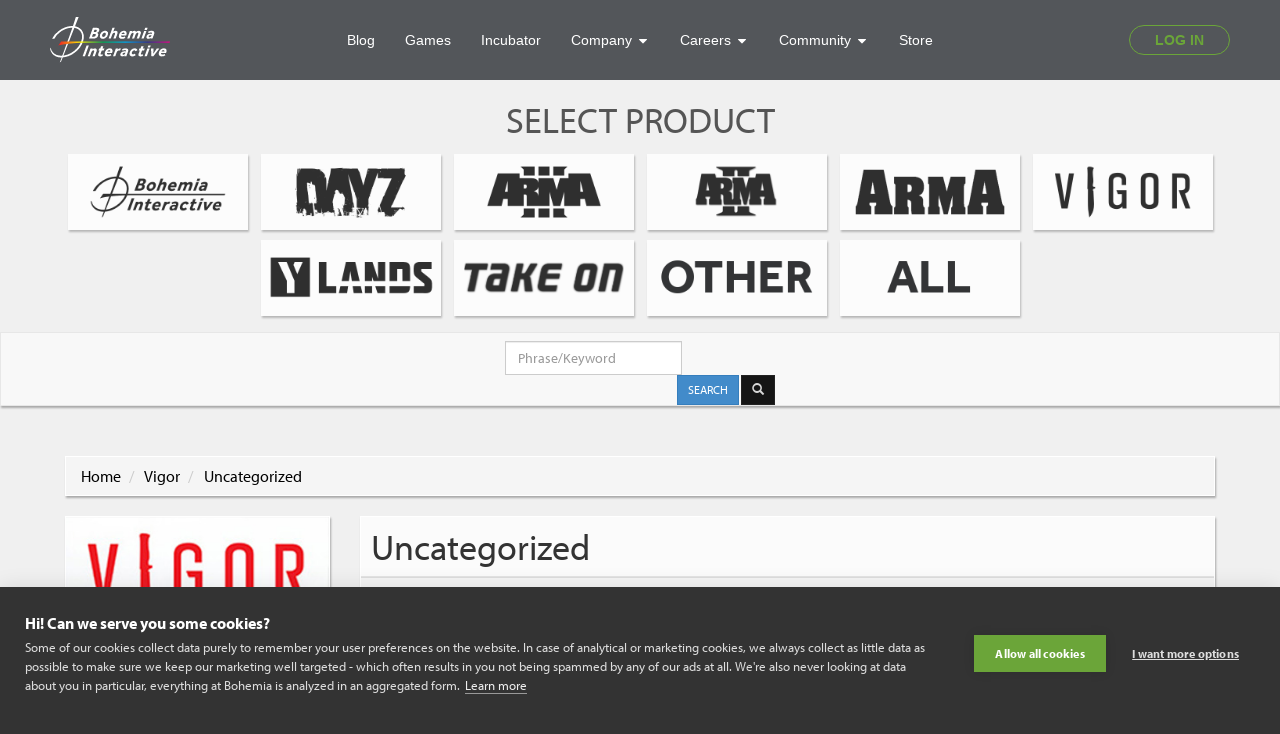

--- FILE ---
content_type: text/html; charset=UTF-8
request_url: https://support.bohemia.net/vigor/uncategorized
body_size: 8024
content:
<!doctype html>
<html lang="en" id="ng-app" ng-app="app">
<head>
    <meta charset="UTF-8">
    <meta http-equiv="X-UA-Compatible" content="IE=edge,chrome=1">
    <meta name="viewport" content="width=device-width">
    <meta name="description" content="Bohemia Interactive Support.">
    <meta property="og:site_name" content="Bohemia Interactive">
    <meta property="og:description" content="Bohemia Interactive Support.">
    <meta property="og:title" content="Vigor | Support |  Bohemia Interactive">
    <meta property="og:image" content="https://support.bohemia.net/assets/img/misc/facebook_thumb.jpg">
        <meta property="og:url" content="https://support.bohemia.net/vigor/uncategorized">
    <base href="https://support.bohemia.net/">
    <link rel="shortcut icon" href="https://support.bohemia.net/favicon.ico" type="image/x-icon">
    <link rel="icon" href="https://support.bohemia.net/favicon.ico" sizes="64x64">
    <script type="text/javascript" src="//use.typekit.net/edi0jom.js"></script>
    <script type="text/javascript">try {
            Typekit.load();
        } catch (e) {
        }

        var baseUrl = 'https://support.bohemia.net', twitterAccount = 'bohemiaInteract';
    </script>
    <!-- CSS -->
    <link media="all" type="text/css" rel="stylesheet" href="https://support.bohemia.net/assets/css/style.css?100">


    <link href="//cdnjs.cloudflare.com/ajax/libs/ekko-lightbox/3.3.0/ekko-lightbox.min.css" rel="stylesheet">
    <link media="all" type="text/css" rel="stylesheet" href="//data.bistudio.com/assets/css/bohemia.css">
    <!-- JAVASCRIPT -->
    <script src='//www.google.com/recaptcha/api.js'></script>

    <script src="//ajax.googleapis.com/ajax/libs/jquery/2.1.4/jquery.min.js"></script>

    <script src="//cdnjs.cloudflare.com/ajax/libs/jquery-easing/1.3/jquery.easing.min.js"></script>
    <script src="//maxcdn.bootstrapcdn.com/bootstrap/3.3.5/js/bootstrap.min.js"></script>

    <script src="//cdnjs.cloudflare.com/ajax/libs/ekko-lightbox/3.3.0/ekko-lightbox.min.js"></script>

    <script src="//ajax.googleapis.com/ajax/libs/angularjs/1.6.0/angular.min.js"></script>
    <script src="//ajax.googleapis.com/ajax/libs/angularjs/1.6.0/angular-route.min.js"></script>
    <script src="//ajax.googleapis.com/ajax/libs/angularjs/1.6.0/angular-resource.min.js"></script>
    <script src="//ajax.googleapis.com/ajax/libs/angularjs/1.6.0/angular-animate.min.js"></script>
    <script src="//ajax.googleapis.com/ajax/libs/angularjs/1.6.0/angular-touch.min.js"></script>
    <script src="//ajax.googleapis.com/ajax/libs/angularjs/1.6.0/angular-sanitize.min.js"></script>

    <script src="//cdnjs.cloudflare.com/ajax/libs/angular-ui-utils/0.1.1/angular-ui-utils.min.js"></script>
    <script src="//cdnjs.cloudflare.com/ajax/libs/angular-ui-bootstrap/0.13.0/ui-bootstrap.min.js"></script>
    <script src="//cdnjs.cloudflare.com/ajax/libs/angular-ui-bootstrap/0.13.0/ui-bootstrap-tpls.min.js"></script>

    <script src="https://support.bohemia.net/components/angular-no-captcha/src/angular-no-captcha.js"></script>


    <script src="https://support.bohemia.net/components/sly/dist/sly.min.js"></script>

    <script src="https://support.bohemia.net/components/Flowtype.js/flowtype.js"></script>

    <script src="https://support.bohemia.net/components/matchHeight/jquery.matchHeight-min.js"></script>

    <script src="https://support.bohemia.net/components/imagesloaded/imagesloaded.pkgd.min.js"></script>


    <script src="https://support.bohemia.net/assets/js/angular/app.js?v=2j3djn2j3e"></script>


    <script>
        app.constant("baseUrl", baseUrl);
    </script>

    <script src="https://support.bohemia.net/assets/js/angular/controllers.js?v=2j3djn2j3e"></script>

    <script src="https://support.bohemia.net/assets/js/angular/directives.js?v=2j3djn2j3e"></script>

    <script src="https://support.bohemia.net/assets/js/angular/services.js?v=2j3djn2j3e"></script>

    <script src="https://support.bohemia.net/assets/js/angular/factories.js?v=2j3djn2j3e"></script>

    <script src="https://support.bohemia.net/assets/js/angular/filters.js?v=2j3djn2j3e"></script>



    <script src="https://support.bohemia.net/assets/js/functions.js"></script>


    <!-- Google Tag Manager -->
    <script>(function(w, d, s, l, i) {
            w[l] = w[l] || [];
            w[l].push(
                {'gtm.start': new Date().getTime(), event: 'gtm.js'}
            );
            var f                          = d.getElementsByTagName(s)[0],
                j = d.createElement(s), dl = l != 'dataLayer' ? '&l=' + l : '';
            j.async                        = true;
            j.src                          =
                'https://www.googletagmanager.com/gtm.js?id=' + i + dl;
            f.parentNode.insertBefore(j, f);
        })(window, document, 'script', 'dataLayer', 'GTM-WWD924');</script>
    <!-- End Google Tag Manager -->

    <!--[if gte IE 9]>
    <style>.gradient {
        filter: none;
    }</style><![endif]-->
    <!--[if lt IE 9]>
    <script src="//cdnjs.cloudflare.com/ajax/libs/angular-ui/0.4.0/angular-ui-ieshiv.min.js"></script><![endif]-->
    <!--[if lte IE 8]><script src="https://support.bohemia.net/assets/js/angular/json.js"></script>
<![endif]-->
    <title>Vigor | Support | Bohemia Interactive</title>
</head>
<body class="tk-myriad-pro " ng-controller="pageCtrl">
<!-- Google Tag Manager (noscript) -->
<noscript>
    <iframe src="https://www.googletagmanager.com/ns.html?id=GTM-WWD924"
            height="0" width="0" style="display:none;visibility:hidden"></iframe>
</noscript>
<!-- End Google Tag Manager (noscript) -->
<main-header id="bohemia-header"
             v-bind:user-data=' "false" '></main-header>
<script async src="https://static.bistudio.com/bohemia/header/js/all.min.js"></script>

<div id="main-content-wrapper" style="position: relative;z-index: 0">
    <style>
  .products-selection-box {
    overflow: hidden;
    max-width: 1200px;
    text-align: center;
    margin-left: auto;
    margin-right: auto;
    margin-bottom: 10px;
}
  .products-selection {
    display: inline-block;
    padding: 5px;
}

  .products-image {
    width: 15vw;
    max-width: 180px;
    min-width: 90px;
    opacity: 80%;
    height: auto;
    background: white;
}

  .products-image:hover{
    height: auto;
    background: #F0F0F0;
    filter: invert(100%);
    transition: filter .5s
}

  .navigation-override{
    font-size: 80%;
    display: inline-block;
    max-width: 100%;
    transition: display 1s;
}
  
  .col-xs-12-override {
    position: relative;
    min-height: 1px;
    padding-left: 15px;
    padding-right: 15px;
    float:none;
    width: 100%;
    text-align: center;
}
</style>


<div class="box-shadow">
    <header id="header" class="clearfix">
        <h1 style="text-align:center;">SELECT PRODUCT</h1>
        <div class="products-selection-box">
            <a class="products-selection" href="?project=Bohemia Interactive&display=y">
                <img src="https://support.bohemia.net/assets/img/products/logos/BI.png" class="products-image box-shadow">                
            </a>
            <!--
            <a class="products-selection" href="?project=Arma Reforger&display=y">
                <img src="https://support.bohemia.net/assets/img/products/logos/ArmaReforger.png" class="products-image box-shadow">                
            </a>
            -->
            <a class="products-selection"href="?project=DayZ&display=y">
                <img src="https://support.bohemia.net/assets/img/products/logos/DayZ.png" class="products-image box-shadow">                
            </a>
            <a class="products-selection"href="?project=Arma3&display=y">
                <img src="https://support.bohemia.net/assets/img/products/logos/Arma3.png" class="products-image box-shadow">
            </a>
            <a class="products-selection" href="?project=Arma2&display=y">
                <img src="https://support.bohemia.net/assets/img/products/logos/Arma2.png" class="products-image box-shadow">
            </a>
            <a class="products-selection" href="?project=Arma&display=y">
                <img src="https://support.bohemia.net/assets/img/products/logos/Arma.png" class="products-image box-shadow">
            </a>
            <a class="products-selection" href="?project=Vigor&display=y">
                <img src="https://support.bohemia.net/assets/img/products/logos/Vigor.png" class="products-image box-shadow">                
            </a>
            <a class="products-selection" href="?project=Ylands&display=y">
                <img src="https://support.bohemia.net/assets/img/products/logos/Ylands.png" class="products-image box-shadow">                
            </a>
            <a class="products-selection" href="?project=Take On&display=y">
                <img src="https://support.bohemia.net/assets/img/products/logos/TakeOn.png" class="products-image box-shadow">                
            </a>
            <a class="products-selection" href="?project=Other&display=y">
                <img src="https://support.bohemia.net/assets/img/products/logos/Other.png" class="products-image box-shadow">                
            </a>
            <a class="products-selection"  href="?display=y">
                <img src="https://support.bohemia.net/assets/img/products/logos/All.png" class="products-image box-shadow">
            </a>

        </div>
        <div class="col-xs-12-override">
            <nav id="products-navigation" class="navigation-override">
                <div class="frame">
                    <ul class="list-unstyled list-inline slidee clearfix" role="menu">

                        
                            <li class=" pull-left">
                                <a href="https://support.bohemia.net/store-bistudio" title="Store.bistudio.com - FAQ" class=" thumbnail btn-block box-shadow">
                                    <img src="https://support.bohemia.net/assets/img/products/covers/store.jpg" alt="Store.bistudio.com" class="img-responsive">

                                    <span class="caption text-center">
                                        Store.bistudio.com
                                    </span>
                                </a>
                            </li>

                        
                            <li class=" pull-left">
                                <a href="https://support.bohemia.net/dayz" title="DayZ - FAQ" class=" thumbnail btn-block box-shadow">
                                    <img src="https://support.bohemia.net/assets/img/products/covers/dayz.jpg" alt="DayZ" class="img-responsive">

                                    <span class="caption text-center">
                                        DayZ
                                    </span>
                                </a>
                            </li>

                        
                            <li class=" pull-left">
                                <a href="https://support.bohemia.net/arma-3" title="Arma 3 - FAQ" class=" thumbnail btn-block box-shadow">
                                    <img src="https://support.bohemia.net/assets/img/products/covers/arma3.jpg" alt="Arma 3" class="img-responsive">

                                    <span class="caption text-center">
                                        Arma 3
                                    </span>
                                </a>
                            </li>

                        
                            <li class="active pull-left">
                                <a href="https://support.bohemia.net/vigor" title="Vigor - FAQ" class=" thumbnail btn-block box-shadow">
                                    <img src="https://support.bohemia.net/assets/img/products/covers/vigor.jpg" alt="Vigor" class="img-responsive">

                                    <span class="caption text-center">
                                        Vigor
                                    </span>
                                </a>
                            </li>

                        
                            <li class=" pull-left">
                                <a href="https://support.bohemia.net/arma-2-operation-arrowhead" title="Arma 2: Operation Arrowhead - FAQ" class=" thumbnail btn-block box-shadow">
                                    <img src="https://support.bohemia.net/assets/img/products/covers/arma2_oa.jpg" alt="Arma 2: Operation Arrowhead" class="img-responsive">

                                    <span class="caption text-center">
                                        Arma 2: Operation Arrowhead
                                    </span>
                                </a>
                            </li>

                        
                            <li class=" pull-left">
                                <a href="https://support.bohemia.net/arma-2" title="Arma 2 - FAQ" class=" thumbnail btn-block box-shadow">
                                    <img src="https://support.bohemia.net/assets/img/products/covers/arma2.jpg" alt="Arma 2" class="img-responsive">

                                    <span class="caption text-center">
                                        Arma 2
                                    </span>
                                </a>
                            </li>

                        
                            <li class=" pull-left">
                                <a href="https://support.bohemia.net/arma-2-combined-operations" title="Arma 2: Combined Operations - FAQ" class=" thumbnail btn-block box-shadow">
                                    <img src="https://support.bohemia.net/assets/img/products/covers/arma2_co.jpg" alt="Arma 2: Combined Operations" class="img-responsive">

                                    <span class="caption text-center">
                                        Arma 2: Combined Operations
                                    </span>
                                </a>
                            </li>

                        
                            <li class=" pull-left">
                                <a href="https://support.bohemia.net/arma-2-british-armed-forces" title="Arma 2: British Armed Forces - FAQ" class=" thumbnail btn-block box-shadow">
                                    <img src="https://support.bohemia.net/assets/img/products/covers/arma2_baf.jpg" alt="Arma 2: British Armed Forces" class="img-responsive">

                                    <span class="caption text-center">
                                        Arma 2: British Armed Forces
                                    </span>
                                </a>
                            </li>

                        
                            <li class=" pull-left">
                                <a href="https://support.bohemia.net/arma-2-private-military-company" title="Arma 2: Private Military Company - FAQ" class=" thumbnail btn-block box-shadow">
                                    <img src="https://support.bohemia.net/assets/img/products/covers/arma2_pmc.jpg" alt="Arma 2: Private Military Company" class="img-responsive">

                                    <span class="caption text-center">
                                        Arma 2: Private Military Company
                                    </span>
                                </a>
                            </li>

                        
                            <li class=" pull-left">
                                <a href="https://support.bohemia.net/arma-2-army-of-czech-republic" title="Arma 2: Army of the Czech Republic - FAQ" class=" thumbnail btn-block box-shadow">
                                    <img src="https://support.bohemia.net/assets/img/products/covers/arma2_acr.jpg" alt="Arma 2: Army of the Czech Republic" class="img-responsive">

                                    <span class="caption text-center">
                                        Arma 2: Army of the Czech Republic
                                    </span>
                                </a>
                            </li>

                        
                            <li class=" pull-left">
                                <a href="https://support.bohemia.net/minidayz" title="Mini DAYZ - FAQ" class=" thumbnail btn-block box-shadow">
                                    <img src="https://support.bohemia.net/assets/img/products/covers/minidayz.jpg" alt="Mini DAYZ" class="img-responsive">

                                    <span class="caption text-center">
                                        Mini DAYZ
                                    </span>
                                </a>
                            </li>

                        
                            <li class=" pull-left">
                                <a href="https://support.bohemia.net/arma-mobile-ops" title="Arma Mobile Ops - FAQ" class=" thumbnail btn-block box-shadow">
                                    <img src="https://support.bohemia.net/assets/img/products/covers/arma_mobile_ops.jpg" alt="Arma Mobile Ops" class="img-responsive">

                                    <span class="caption text-center">
                                        Arma Mobile Ops
                                    </span>
                                </a>
                            </li>

                        
                            <li class=" pull-left">
                                <a href="https://support.bohemia.net/ylands" title="Ylands - FAQ" class=" thumbnail btn-block box-shadow">
                                    <img src="https://support.bohemia.net/assets/img/products/covers/ylands.jpg" alt="Ylands" class="img-responsive">

                                    <span class="caption text-center">
                                        Ylands
                                    </span>
                                </a>
                            </li>

                        
                            <li class=" pull-left">
                                <a href="https://support.bohemia.net/carrier-command-gaea-mission" title="Carrier Command: Gaea Mission - FAQ" class=" thumbnail btn-block box-shadow">
                                    <img src="https://support.bohemia.net/assets/img/products/covers/ccgm.jpg" alt="Carrier Command: Gaea Mission" class="img-responsive">

                                    <span class="caption text-center">
                                        Carrier Command: Gaea Mission
                                    </span>
                                </a>
                            </li>

                        
                            <li class=" pull-left">
                                <a href="https://support.bohemia.net/arma-gold-edition" title="Arma: GOLD Edition - FAQ" class=" thumbnail btn-block box-shadow">
                                    <img src="https://support.bohemia.net/assets/img/products/covers/arma_gold.jpg" alt="Arma: GOLD Edition" class="img-responsive">

                                    <span class="caption text-center">
                                        Arma: GOLD Edition
                                    </span>
                                </a>
                            </li>

                        
                            <li class=" pull-left">
                                <a href="https://support.bohemia.net/arma-queens-gambit" title="Arma: Queens Gambit - FAQ" class=" thumbnail btn-block box-shadow">
                                    <img src="https://support.bohemia.net/assets/img/products/covers/arma_gb.jpg" alt="Arma: Queens Gambit" class="img-responsive">

                                    <span class="caption text-center">
                                        Arma: Queens Gambit
                                    </span>
                                </a>
                            </li>

                        
                            <li class=" pull-left">
                                <a href="https://support.bohemia.net/arma-x" title="Arma X: Anniversary Edition - FAQ" class=" thumbnail btn-block box-shadow">
                                    <img src="https://support.bohemia.net/assets/img/products/covers/armax.jpg" alt="Arma X: Anniversary Edition" class="img-responsive">

                                    <span class="caption text-center">
                                        Arma X: Anniversary Edition
                                    </span>
                                </a>
                            </li>

                        
                            <li class=" pull-left">
                                <a href="https://support.bohemia.net/arma-cold-war-assault" title="Arma: Cold War Assault - FAQ" class=" thumbnail btn-block box-shadow">
                                    <img src="https://support.bohemia.net/assets/img/products/covers/arma_cwa.jpg" alt="Arma: Cold War Assault" class="img-responsive">

                                    <span class="caption text-center">
                                        Arma: Cold War Assault
                                    </span>
                                </a>
                            </li>

                        
                            <li class=" pull-left">
                                <a href="https://support.bohemia.net/take-on-mars" title="Take On Mars - FAQ" class=" thumbnail btn-block box-shadow">
                                    <img src="https://support.bohemia.net/assets/img/products/covers/tkom.jpg" alt="Take On Mars" class="img-responsive">

                                    <span class="caption text-center">
                                        Take On Mars
                                    </span>
                                </a>
                            </li>

                        
                            <li class=" pull-left">
                                <a href="https://support.bohemia.net/take-on-helicopters" title="Take On Helicopters - FAQ" class=" thumbnail btn-block box-shadow">
                                    <img src="https://support.bohemia.net/assets/img/products/covers/tkoh.jpg" alt="Take On Helicopters" class="img-responsive">

                                    <span class="caption text-center">
                                        Take On Helicopters
                                    </span>
                                </a>
                            </li>

                        
                            <li class=" pull-left">
                                <a href="https://support.bohemia.net/take-on-helicopters-hinds" title="Take On Helicopters: Hinds - FAQ" class=" thumbnail btn-block box-shadow">
                                    <img src="https://support.bohemia.net/assets/img/products/covers/tkoh_hinds.jpg" alt="Take On Helicopters: Hinds" class="img-responsive">

                                    <span class="caption text-center">
                                        Take On Helicopters: Hinds
                                    </span>
                                </a>
                            </li>

                        
                            <li class=" pull-left">
                                <a href="https://support.bohemia.net/arma-tactics" title="Arma Tactics - FAQ" class=" thumbnail btn-block box-shadow">
                                    <img src="https://support.bohemia.net/assets/img/products/covers/arma_tactics.jpg" alt="Arma Tactics" class="img-responsive">

                                    <span class="caption text-center">
                                        Arma Tactics
                                    </span>
                                </a>
                            </li>

                        
                            <li class=" pull-left">
                                <a href="https://support.bohemia.net/chernarus-map" title="Chernarus Map Collection - FAQ" class=" thumbnail btn-block box-shadow">
                                    <img src="https://support.bohemia.net/assets/img/products/covers/map.jpg" alt="Chernarus Map Collection" class="img-responsive">

                                    <span class="caption text-center">
                                        Chernarus Map Collection
                                    </span>
                                </a>
                            </li>

                        
                            <li class=" pull-left">
                                <a href="https://support.bohemia.net/iron-front" title="Iron Front: Liberation 1944 - FAQ" class=" thumbnail btn-block box-shadow">
                                    <img src="https://support.bohemia.net/assets/img/products/covers/iron_front.jpg" alt="Iron Front: Liberation 1944" class="img-responsive">

                                    <span class="caption text-center">
                                        Iron Front: Liberation 1944
                                    </span>
                                </a>
                            </li>

                        
                    </ul>
                </div>
            </nav>
        </div>

    </header>
</div>

    <div class="navbar navbar-default clearfix box-shadow">
            <div class="center-block" style="width: 300px">
            
            <form method="GET" action="https://support.bohemia.net/search" accept-charset="UTF-8" class="navbar-form" style="border:0" ng-non-bindable="1">
            <div class="form-group">
                
                
                
                <input placeholder="Phrase/Keyword" class="form-control" name="q" type="text">

            </div>
            <div class="btn-group btn-group-sm pull-right">
                <button type="btn" class="btn btn-primary">
                    SEARCH
                </button>
                <button type="btn" class="btn btn-black">
                    <span class="glyphicon glyphicon-search"></span>
                </button>
            </div>
            </form>

                    </div>
    </div>
<script>

    var $frame = $('#products-navigation .frame');
    var $wrap = $frame.parent();

    var options = {
        horizontal   : true,
        itemNav      : 'basic',
        smart        : 1,
        mouseDragging: 1,
        touchDragging: 1,
        cycleBy      : 'pages',
        cycleInterval: 0,
        releaseSwing : 1,
        startAt      : 0,
        scrollBy     : 1,
        speed        : 300,
        elasticBounds: 1,
        dragHandle   : 0,
        dynamicHandle: 0,
        clickBar     : 0,
        activeClass:   'a',  // Class for active items and pages.

        prevPage: $wrap.find('.left'),
        nextPage: $wrap.find('.right')
    };

    var productsSlider = new Sly($frame, options);

    $(window).resize(function() {
        setTimeout(function() {
            productsSlider.reload();
        }, 500);
    });

    productsSlider.init();
    
    const params = new URLSearchParams(window.location.search);
    const display = params.get('display');

    const navigation = document.getElementsByClassName("navigation-override")[0];
 
    if (display === "y") {
        navigation.style.display = "inline-block";
        } 
    else {
        navigation.style.display = "none";          
        }
    console.log(display);

</script>
        <section id="main-section" role="main" >
        <section id="main-content">
            <div class="divider"></div>

<div class="panel box-shadow">
    <ol class="breadcrumb" style="margin-bottom: 0">
        <li>
            <a href="https://support.bohemia.net">Home</a>
        </li>
        <li>
            <a href="https://support.bohemia.net/vigor">Vigor</a>
        </li>
                    <li>
                <a href="https://support.bohemia.net/vigor/uncategorized">
                    Uncategorized
                </a>
            </li>
            </ol>
</div>
<div class="row">

    <aside class="col-sm-3">
        <div class="text-center panel panel-default box-shadow">
    <img src="https://support.bohemia.net/assets/img/products/covers/vigor.jpg" alt="Vigor" class="img-responsive img-thumbnail hidden-xs">

    <div class="panel-heading">
        <nav>
                            <ul class="nav nav-justified">
                                            <li>
                            <a href="https://vigorgame.com/" target="_blank" class="btn btn-sm btn-light-grey">WEBSITE</a>
                        </li>
                                                                <li>
                            <a href="https://forums.bohemia.net/forums/forum/251-vigor/" target="_blank" class="btn btn-sm btn-light-grey">FORUMS</a>
                        </li>
                                    </ul>
                    </nav>
    </div>

    <div class="panel-body">
        Vigor is an upcoming free-to-play shoot 'n' loot game where you build the Shelter in post-war Norway. Try Free on Xbox One.
    </div>

    <div class="panel-footer clearfix">
        <div style="text-align: center; font-size: 90%;">
        <p><b>Haven’t found the answer?<br>Contact us.<br><br></b></p>
        </div>
        <div>
            <style>
.btn
{
	float: none !important;
	display: inline-block;
}
</style>

	
<div class="btn-group btn-group-sm" ng-click="showForm('https://support.bohemia.net/send/vigor')">
	<button type="btn" class="btn btn-primary">
		CONTACT FORM
	</button>
	<button type="btn" class="btn btn-black">
		<span class="glyphicon glyphicon-envelope"></span>
	</button>
</div>        </div>
    </div>
</div>
    </aside>

    <section class="col-sm-9">

        <div class="panel panel-default box-shadow">
    <header class="panel-heading">
        <h1 class="title">
                            Uncategorized
                    </h1>
    </header>
    <div class="panel-footer">
        <nav>
    <ul class="nav nav-pills">
        <li class="">
            <a href="https://support.bohemia.net/vigor">
                ALL
            </a>
        </li>
                    <li class="active">
                <a href="https://support.bohemia.net/vigor/uncategorized">
                    Uncategorized
                </a>
            </li>
            </ul>
</nav>    </div>
</div>
        <div class="divider"></div>

        <div id="accordion">
                            <span class="label label-default text-light">
	Vigor
    <span class="glyphicon glyphicon-chevron-right"></span>
    Uncategorized
</span>
<article class="panel panel-default box-shadow panel-support">
    <header class="panel-heading">
        <h4>
            <a data-toggle="collapse" data-parent="#accordion" href="#collapse228" class="collapsed">
                <span class="glyphicon glyphicon-plus text-small text-black"></span>
                <span class="glyphicon glyphicon-minus text-small text-black"></span>
                &nbsp;
                Where can I submit my issues and feedback?
            </a>
        </h4>
    </header>
    <div id="collapse228" class="panel-collapse collapse">
        <div class="panel-body">
            <p>Please report your problems, feedback, suggestions:</p>

<p>https://forums.bohemia.net/forums/forum/258-suggestions-feedback/</p>

        </div>
        <div class="panel-footer clearfix">
                        <a href="https://support.bohemia.net/vigor/uncategorized/228"
               class="pull-right text-small">
                DIRECT LINK
            </a>
        </div>
    </div>
</article>
                            <span class="label label-default text-light">
	Vigor
    <span class="glyphicon glyphicon-chevron-right"></span>
    Uncategorized
</span>
<article class="panel panel-default box-shadow panel-support">
    <header class="panel-heading">
        <h4>
            <a data-toggle="collapse" data-parent="#accordion" href="#collapse219" class="collapsed">
                <span class="glyphicon glyphicon-plus text-small text-black"></span>
                <span class="glyphicon glyphicon-minus text-small text-black"></span>
                &nbsp;
                Is Vigor going to be a free-to-play game? If so, when?
            </a>
        </h4>
    </header>
    <div id="collapse219" class="panel-collapse collapse">
        <div class="panel-body">
            <p><span style="color:#000000"><span style="font-size:medium">Vigor is currently available as Xbox Game Preview title (since summer 2018) with the free-to-play release planned for Summer&nbsp;2019</span></span></p>

        </div>
        <div class="panel-footer clearfix">
                        <a href="https://support.bohemia.net/vigor/uncategorized/219"
               class="pull-right text-small">
                DIRECT LINK
            </a>
        </div>
    </div>
</article>
                            <span class="label label-default text-light">
	Vigor
    <span class="glyphicon glyphicon-chevron-right"></span>
    Uncategorized
</span>
<article class="panel panel-default box-shadow panel-support">
    <header class="panel-heading">
        <h4>
            <a data-toggle="collapse" data-parent="#accordion" href="#collapse220" class="collapsed">
                <span class="glyphicon glyphicon-plus text-small text-black"></span>
                <span class="glyphicon glyphicon-minus text-small text-black"></span>
                &nbsp;
                Why xbox game preview?
            </a>
        </h4>
    </header>
    <div id="collapse220" class="panel-collapse collapse">
        <div class="panel-body">
            <p>Xbox Game Preview allows us to gather invaluable feedback from the community, which is very important to us. We want to make Vigor the best it can be, and we understand and appreciate the benefits that come from community feedback, especially during these stages of development.</p>

<p>&nbsp;</p>

        </div>
        <div class="panel-footer clearfix">
                        <a href="https://support.bohemia.net/vigor/uncategorized/220"
               class="pull-right text-small">
                DIRECT LINK
            </a>
        </div>
    </div>
</article>
                            <span class="label label-default text-light">
	Vigor
    <span class="glyphicon glyphicon-chevron-right"></span>
    Uncategorized
</span>
<article class="panel panel-default box-shadow panel-support">
    <header class="panel-heading">
        <h4>
            <a data-toggle="collapse" data-parent="#accordion" href="#collapse221" class="collapsed">
                <span class="glyphicon glyphicon-plus text-small text-black"></span>
                <span class="glyphicon glyphicon-minus text-small text-black"></span>
                &nbsp;
                How does xbox game preview work?
            </a>
        </h4>
    </header>
    <div id="collapse221" class="panel-collapse collapse">
        <div class="panel-body">
            <p>There are two ways to get involved with Game Preview. The first is a limited time access that allows you to play the game for 2 hours (as opposed to the usual 1 hour). The second is through the purchase of the Founder’s Pack, which guarantees unlimited access to the game as well as exclusive rewards.</p>

<p>&nbsp;</p>

        </div>
        <div class="panel-footer clearfix">
                        <a href="https://support.bohemia.net/vigor/uncategorized/221"
               class="pull-right text-small">
                DIRECT LINK
            </a>
        </div>
    </div>
</article>
                            <span class="label label-default text-light">
	Vigor
    <span class="glyphicon glyphicon-chevron-right"></span>
    Uncategorized
</span>
<article class="panel panel-default box-shadow panel-support">
    <header class="panel-heading">
        <h4>
            <a data-toggle="collapse" data-parent="#accordion" href="#collapse225" class="collapsed">
                <span class="glyphicon glyphicon-plus text-small text-black"></span>
                <span class="glyphicon glyphicon-minus text-small text-black"></span>
                &nbsp;
                Will my game preview progression be wiped?
            </a>
        </h4>
    </header>
    <div id="collapse225" class="panel-collapse collapse">
        <div class="panel-body">
            <p>During Game Preview, there is a possibility of wipes for upcoming major game updates. Rest assured, it will only happen if we have an essential reason to do so.</p>

<p>But the Full Release of the game will be accompanied by the wipe of progression of some kind for sure. To prevent unfair advantages and to create a fair environment for all players.</p>

<p>&nbsp;</p>

        </div>
        <div class="panel-footer clearfix">
                        <a href="https://support.bohemia.net/vigor/uncategorized/225"
               class="pull-right text-small">
                DIRECT LINK
            </a>
        </div>
    </div>
</article>
                            <span class="label label-default text-light">
	Vigor
    <span class="glyphicon glyphicon-chevron-right"></span>
    Uncategorized
</span>
<article class="panel panel-default box-shadow panel-support">
    <header class="panel-heading">
        <h4>
            <a data-toggle="collapse" data-parent="#accordion" href="#collapse227" class="collapsed">
                <span class="glyphicon glyphicon-plus text-small text-black"></span>
                <span class="glyphicon glyphicon-minus text-small text-black"></span>
                &nbsp;
                What will happen to the crowns I have spent/purchased after the wipe of progression with the f2p release?
            </a>
        </h4>
    </header>
    <div id="collapse227" class="panel-collapse collapse">
        <div class="panel-body">
            <p>All Crowns you have spent and purchased will be returned to you after the full release of the game. Thanks to that, we highly encourage you to try them out now - this way you will be able to test which boosters work the best for you as well as it will give us valuable feedback we need.</p>

<p>&nbsp;</p>

        </div>
        <div class="panel-footer clearfix">
                        <a href="https://support.bohemia.net/vigor/uncategorized/227"
               class="pull-right text-small">
                DIRECT LINK
            </a>
        </div>
    </div>
</article>
                            <span class="label label-default text-light">
	Vigor
    <span class="glyphicon glyphicon-chevron-right"></span>
    Uncategorized
</span>
<article class="panel panel-default box-shadow panel-support">
    <header class="panel-heading">
        <h4>
            <a data-toggle="collapse" data-parent="#accordion" href="#collapse222" class="collapsed">
                <span class="glyphicon glyphicon-plus text-small text-black"></span>
                <span class="glyphicon glyphicon-minus text-small text-black"></span>
                &nbsp;
                Will Vigor be on pc / ps4?
            </a>
        </h4>
    </header>
    <div id="collapse222" class="panel-collapse collapse">
        <div class="panel-body">
            <p>Vigor is an Xbox One exclusive as we want to focus our development to provide the best possible experience for the players. Xbox Game Preview allows us to do that while developing a game for console. We also want to build a strong community and let our players help shape and improve the game before its full release.</p>

<p>&nbsp;</p>

        </div>
        <div class="panel-footer clearfix">
                        <a href="https://support.bohemia.net/vigor/uncategorized/222"
               class="pull-right text-small">
                DIRECT LINK
            </a>
        </div>
    </div>
</article>
                            <span class="label label-default text-light">
	Vigor
    <span class="glyphicon glyphicon-chevron-right"></span>
    Uncategorized
</span>
<article class="panel panel-default box-shadow panel-support">
    <header class="panel-heading">
        <h4>
            <a data-toggle="collapse" data-parent="#accordion" href="#collapse223" class="collapsed">
                <span class="glyphicon glyphicon-plus text-small text-black"></span>
                <span class="glyphicon glyphicon-minus text-small text-black"></span>
                &nbsp;
                What can we expect from the founder's pack?
            </a>
        </h4>
    </header>
    <div id="collapse223" class="panel-collapse collapse">
        <div class="panel-body">
            <p>The Founder’s Pack will grant you unlimited access to the game during the Game Preview period. It also comes with exclusive rewards and visual customizations. Available since summer 2018 on the Xbox Store.</p>

<p>&nbsp;</p>

        </div>
        <div class="panel-footer clearfix">
                        <a href="https://support.bohemia.net/vigor/uncategorized/223"
               class="pull-right text-small">
                DIRECT LINK
            </a>
        </div>
    </div>
</article>
                            <span class="label label-default text-light">
	Vigor
    <span class="glyphicon glyphicon-chevron-right"></span>
    Uncategorized
</span>
<article class="panel panel-default box-shadow panel-support">
    <header class="panel-heading">
        <h4>
            <a data-toggle="collapse" data-parent="#accordion" href="#collapse224" class="collapsed">
                <span class="glyphicon glyphicon-plus text-small text-black"></span>
                <span class="glyphicon glyphicon-minus text-small text-black"></span>
                &nbsp;
                What about monetization?
            </a>
        </h4>
    </header>
    <div id="collapse224" class="panel-collapse collapse">
        <div class="panel-body">
            <p>The first priority is the game itself. This includes balancing the core game loop together with the overall experience of in-game progression. And community feedback is of vital importance regarding these. Later, after we’ve achieved this balance, monetization will be added in the form that won't provide any unfair advantage over other players.</p>

<p><br />
Everything will be achievable via gameplay (except for Founder's Pack exclusive items). In other words, players will be able to buy certain customizations and in-game Boosters. Boosters will come in many shapes and sizes from increasing the amount of loot to boosting the quality of airdrop Crate.</p>

<p>&nbsp;</p>

        </div>
        <div class="panel-footer clearfix">
                        <a href="https://support.bohemia.net/vigor/uncategorized/224"
               class="pull-right text-small">
                DIRECT LINK
            </a>
        </div>
    </div>
</article>
                            <span class="label label-default text-light">
	Vigor
    <span class="glyphicon glyphicon-chevron-right"></span>
    Uncategorized
</span>
<article class="panel panel-default box-shadow panel-support">
    <header class="panel-heading">
        <h4>
            <a data-toggle="collapse" data-parent="#accordion" href="#collapse226" class="collapsed">
                <span class="glyphicon glyphicon-plus text-small text-black"></span>
                <span class="glyphicon glyphicon-minus text-small text-black"></span>
                &nbsp;
                Will Vigor be translated into other languages?
            </a>
        </h4>
    </header>
    <div id="collapse226" class="panel-collapse collapse">
        <div class="panel-body">
            <p>Yes, Vigor will be translated to French, Italian, German, Spanish, Portuguese, and Brazillian for the free-to-play release, until then we will stick with English only.</p>

<p>&nbsp;</p>

        </div>
        <div class="panel-footer clearfix">
                        <a href="https://support.bohemia.net/vigor/uncategorized/226"
               class="pull-right text-small">
                DIRECT LINK
            </a>
        </div>
    </div>
</article>
                    </div>
    </section>
</div>
        </section>
    </section>

    <div class="bohemia-footer" ng-hide="hideUI">
    <footer>
        <div class="container">
            <div class="nav row text-center">
                <div class="col-sm-6 col-md-2">
                    <h4 class="title">INDEX</h4>
                    <ul class="list-unstyled">
                        <li>
                            <a href="https://www.bohemia.net">
                                Home
                            </a>
                        </li>
                        <li>
                            <a href="https://www.bohemia.net/blog">
                                Blog
                            </a>
                        </li>
                        <li>
                            <a href="https://store.bistudio.com">
                                Store
                            </a>
                        </li>
                        <li>
                            <a href="https://support.bistudio.com">
                                Support
                            </a>
                        </li>
                        <li>
                            <a href="https://account.bistudio.com">
                                Account
                            </a>
                        </li>
                    </ul>
                </div>
                <div class="col-sm-6 col-md-2">
                    <h4 class="title">GAMES</h4>
                    <ul class="list-unstyled">
                        <li>
                            <a href="https://reforger.armaplatform.com/" target="_blank">
                                Arma Reforger
                            </a>
                        </li>
                        <li>
                            <a href="http://www.arma3.com" target="_blank">
                                Arma 3
                            </a>
                        </li>
                        <li>
                            <a href="http://www.dayz.com" target="_blank">
                                DayZ
                            </a>
                        </li>
                        <li>
                            <a href="https://vigorgame.com/" target="_blank">
                                Vigor
                            </a>
                        </li>
                        <li>
                            <a href="https://ylands.com/" target="_blank">
                                Ylands
                            </a>
                        </li>
                        <li>
                            <a href="https://silicagame.com/" target="_blank">
                                Silica
                            </a>
                        </li>
                    </ul>
                </div>
                <div class="col-sm-6 col-md-2">
                    <h4 class="title">COMPANY</h4>
                    <ul class="list-unstyled">
                        <li>
                            <a href="http://www.bistudio.com/company/about">
                                Profile
                            </a>
                        </li>
                        <li>
                            <a href="http://www.bistudio.com/company/careers">
                                Careers
                            </a>
                        </li>
                        <li>
                            <a href="http://pro.bistudio.com">
                                Services
                            </a>
                        </li>
                        <li>
                            <a href="http://www.bistudio.com/company/brochure">
                                Brochure
                            </a>
                        </li>
                        <li>
                            <a href="http://www.bistudio.com/press">
                                Press
                            </a>
                        </li>
                        <li>
                            <a href="http://www.bistudio.com/company/contacts">
                                Contacts
                            </a>
                        </li>
                    </ul>
                </div>
                <div class="col-sm-6 col-md-2">
                    <h4 class="title">COMMUNITY</h4>
                    <ul class="list-unstyled">
                        <li>
                            <a href="https://forums.bistudio.com">
                                Forums
                            </a>
                        </li>
                        <li>
                            <a href="https://community.bistudio.com">
                                Wiki
                            </a>
                        </li>
                        <li>
                            <a href="https://www.bistudio.com/community/licenses">
                                Licences
                            </a>
                        </li>
                        <li>
                            <a href="https://www.bistudio.com/community/game-content-usage-rules">
                                Game Content Usage
                            </a>
                        </li>
                        <li>
                            <a href="https://www.bistudio.com/monetization">
                                Server Monetization
                            </a>
                        </li>
                    </ul>
                </div>
                <div class="col-sm-12 col-md-4">

                    <div class="divider"></div>

                    <ul class="social-icon-list list-inline list-unstyled">
                        <li>
                            <a href="https://www.facebook.com/BohemiaInteractive" target="_blank">
                                <img src="//data.bistudio.com/assets/img/icons/social/big/facebook_white.png">
                            </a>
                        </li>
                        <li>
                            <a href="https://twitter.com/bohemiainteract" target="_blank">
                                <img src="//data.bistudio.com/assets/img/icons/social/big/twitter_white.png">
                            </a>
                        </li>
                        <li>
                            <a href="https://www.youtube.com/user/BohemiaInteract" target="_blank">
                                <img src="//data.bistudio.com/assets/img/icons/social/big/youtube_white.png">
                            </a>
                        </li>
                        <li>
                            <a href="https://www.linkedin.com/company/1107730" target="_blank">
                                <img src="//data.bistudio.com/assets/img/icons/social/big/linkedin_white.png">
                            </a>
                        </li>
                        <li>
                            <a href="https://store.steampowered.com/developer/BohemiaInteractive/" target="_blank">
                                <img src="//data.bistudio.com/assets/img/icons/social/big/steam_white.png">
                            </a>
                        </li>
                    </ul>

                    <ul class="bohemia-social-follow-wrapper list-unstyled">
                        <li class="facebook-widget-wrapper">
                            <div id="fb-root"></div>
                            <script>(function(d, s, id) {
                                    var js, fjs = d.getElementsByTagName(s)[0];
                                    if (d.getElementById(id)) {
                                        return;
                                    }
                                    js       = d.createElement(s);
                                    js.id    = id;
                                    js.async = true;
                                    js.src   = "//connect.facebook.net/en_US/sdk.js#xfbml=1&version=v2.4&appId=300848360009571";
                                    fjs.parentNode.insertBefore(js, fjs);
                                }(document, 'script', 'facebook-jssdk'));</script>
                            <div class="fb-like" data-href="https://www.facebook.com/BohemiaInteractive"
                                 data-layout="button_count" data-action="like" data-show-faces="false"
                                 data-share="false"></div>

                        </li>
                        <li class="twitter-widget-wrapper">
                            <a href="https://twitter.com/bohemiainteract" class="twitter-follow-button"
                               data-show-count="false">Follow @bohemiainteract</a>
                            <script>!function(d, s, id) {
                                    var js, fjs = d.getElementsByTagName(s)[0], p = /^http:/.test(d.location) ? 'http' : 'https';
                                    if (!d.getElementById(id)) {
                                        js       = d.createElement(s);
                                        js.id    = id;
                                        js.async = true;
                                        js.src   = p + '://platform.twitter.com/widgets.js';
                                        fjs.parentNode.insertBefore(js, fjs);
                                    }
                                }(document, 'script', 'twitter-wjs');</script>
                        </li>
                    </ul>

                </div>
            </div>

            <div class="divider divider-bordered"></div>

            <ul class="bohemia-other-links list-unstyled list-inline text-center">
                <li>
                    <a href="https://www.bohemia.net/cookie-policy">Cookie Policy</a>
                </li>
                <li>
                    <a href="https://accounts.bistudio.com/terms-and-conditions"
                       onclick="window.open(this.href,'targetWindow','toolbar=no,location=no,status=no,menubar=no,scrollbars=yes,resizable=yes,');return false;">Terms
                        & Conditions</a>
                </li>
                <li>
                    <a href="https://www.bohemia.net/privacy-policy">Privacy Policy</a>
                </li>
            </ul>

            
            <div class="copy">
                © 2026 Bohemia Interactive a.s. Bohemia Interactive® is a registered trademark of Bohemia
                Interactive a.s. All rights reserved.
            </div>
        </div>
    </footer>
</div></div>
<script>
    app.constant("CSRF_TOKEN", 'DexRDxBtTiUVPodmH0vttovjOQAfnc6YdfROudCo');
    var csrf_token = 'DexRDxBtTiUVPodmH0vttovjOQAfnc6YdfROudCo';
</script>
</body>
</html>

--- FILE ---
content_type: application/javascript
request_url: https://support.bohemia.net/assets/js/angular/controllers.js?v=2j3djn2j3e
body_size: 3035
content:
app.controller('pageCtrl',
    ['$scope', '$rootScope', '$filter', '$modal', '$http',
        function($scope, $rootScope, $filter, $modal, $http) {

            $scope.$watch('notification', function(value) {

                if (!value || value == undefined) {
                    return null;
                }

                var modalInstance = $modal.open({
                    templateUrl: 'modal/notification',
                    controller : 'notificationCtrl'
                });

                modalInstance.result.then();
            });

            $scope.logout = function() {
                window.location.href = baseUrl + '/profile/logout';
            };

            $scope.showForm = function(url) {

                var query = location.search;
                query     = query.indexOf('?') < 0 ? '?' + query : query;

                var modalInstance = $modal.open({
                    templateUrl: url + query + '&' + Math.random().toString(36).substring(7),
                    controller : 'formCtrl'
                });
            }

            $scope.ageGate = function() {

                var modalInstance;

                function show() {
                    modalInstance = $modal.open({
                        templateUrl: baseUrl + '/age-gate/show?nobutton=1&' + Math.random().toString(36).substring(7),
                        controller : 'ageCtrl',
                        backdrop   : 'static'
                    });
                };

                show();

                modalInstance.result.then(function(age) {
                    var ageCookie = age ? '1' : '-1';
                    $http.post(baseUrl + '/age-gate', {value: ageCookie})
                    .then(function() {
                        if (age) {
                            show();
                        }
                    });

                });
            };

            $scope.showTerms = function() {
                modalInstance = $modal.open({
                    templateUrl: 'modal/applicationTerms',
                    controller : 'notificationCtrl'
                });
            };
        }]);

app.controller('formCtrl', ['$scope', '$modalInstance', function($scope, $modalInstance) {

    $scope.close = function() {
        $modalInstance.close();
    };
}]);

app.controller('notificationCtrl',
    ['$scope', '$modalInstance',
        function($scope, $modalInstance) {

            $scope.message      = $scope.notification;
            $scope.notification = null;

            $scope.cancel = function() {
                $modalInstance.dismiss('cancel');
            };

            $scope.ok = function() {
                $modalInstance.close();
            };
        }]);

app.controller('SubscribeController',
    ['$scope', '$http', 'Subscriber',
        function($scope, $http, Subscriber) {

            $scope.subscriber = new Subscriber({email: null});

            $scope.subscribe = function() {
                $scope.subscriber.$save();
            };

            $scope.unsubscribe = function() {
                $scope.subscriber.$delete();
            };

        }]);

app.controller('CareersController',
    ['$scope', '$modal',
        function($scope, $modal) {

            $scope.filter = {
                category: null,
                location: null
            };

            $scope.categories = [
                {id: "art", name: 'Art'},
                {id: "design", name: 'Design'},
                {id: "programmer", name: 'Programming'},
                {id: "other", name: 'Other'}
            ];

            $scope.locations = [
                {id: 10800, name: 'Bratislava'},
                {id: 10402, name: 'Brno'},
                {id: 10403, name: 'Mníšek pod Brdy'},
                {id: 10400, name: 'Prague - Nad Pomníkem'},
                {id: 10401, name: 'Prague - River Offices'},
                {id: 10404, name: 'Pattaya, Thailand'},
                {id: 13600, name: 'Amsterdam'},
            ];

            $scope.$watchCollection('search', function(newFilter, oldFilter) {
                if (newFilter === undefined || newFilter === oldFilter) {
                    $('.job').fadeIn(function() {
                        setTimeout(function() {
                            $('.js-masonry').masonry();
                        }, 200)
                    });
                    return;
                }

                var selector = '';
                if (newFilter.category) {
                    selector += '[data-category=' + newFilter.category + ']'
                }

                if (newFilter.location) {
                    selector += '[data-location=' + newFilter.location + ']'
                }

                $('.job').hide();
                $('.job' + selector).fadeIn(function() {
                    setTimeout(function() {
                        $('.js-masonry').masonry();
                    }, 200)
                });
            });

            // $scope.$watch('search.category', function(newValue, oldValue) {
            //
            //     if (newValue == undefined || newValue == oldValue) {
            //         $('.job').fadeIn(function() {
            //             setTimeout(function() {
            //                 $('.js-masonry').masonry();
            //             }, 200)
            //         });
            //         return;
            //     }
            //
            //     $('.job').hide();
            //     $('.job[data-category=' + newValue + ']').fadeIn(function() {
            //         setTimeout(function() {
            //             $('.js-masonry').masonry();
            //         }, 200)
            //
            //     });
            //
            // });
            //
            // $scope.$watch('search.location', function(newValue, oldValue) {
            //
            //     if (newValue == undefined || newValue == oldValue) {
            //         $('.job').fadeIn(function() {
            //             setTimeout(function() {
            //                 $('.js-masonry').masonry();
            //             }, 200)
            //         });
            //         return;
            //     }
            //
            //     $('.job').hide();
            //     $('.job[data-location=' + newValue + ']').fadeIn(function() {
            //         setTimeout(function() {
            //             $('.js-masonry').masonry();
            //         }, 200)
            //
            //     });
            //
            // });
        }]);

app.controller('CareerController',
    ['$scope', '$modal',
        function($scope, $modal) {

            $scope.apply = function(jobId) {
                modalInstance = $modal.open({
                    templateUrl: baseUrl + '/company/careers/apply/' + jobId,
                    controller : 'ApplyController'
                });
            };

        }]);

app.controller('ApplyController',
    ['$scope', 'FileUploader',
        function($scope, FileUploader) {

            $scope.uploader = new FileUploader({
                scope            : $scope,                          // to automatically update the html. Default: $rootScope
                removeAfterUpload: true,
                headers          : {
                    'X-Request-csrf': csrf_token
                }
            });

            $scope.apply = function() {

            };

        }]);

app.controller('MonetizationsController',
    ['$scope', '$modal',
        function($scope, $modal) {

            $scope.report = function(application) {

                modalInstance = $modal.open({
                    templateUrl: baseUrl + '/modal/monetization.report',
                    controller : 'MonetizationReportController',
                    resolve    : {
                        application: function() {
                            return application;
                        }
                    }
                });
            };

        }]);

app.controller('ContactFormController',
    ['$scope', '$modal',
        function($scope, $modal) {

            $scope.monetizationContact = function() {

                modalInstance = $modal.open({
                    templateUrl: baseUrl + '/modal/monetization.contact',
                    controller : 'MonetizationContactController'
                });
            };

        }]);

app.controller('MonetizationContactController',
    ['$scope', '$modalInstance', '$http',
        function($scope, $modalInstance, $http) {

            $scope.data = {};

            $scope.submit = function() {
                $http.post(baseUrl + '/monetization/contact/', $scope.data).then(function() {
                    $modalInstance.close();
                }).error(function() {
                    grecaptcha.reset();
                });
            };

            $scope.cancel = function() {
                $modalInstance.close();
            };

        }]);

app.controller('MonetizationReportController',
    ['$scope', '$modalInstance', '$http', 'application',
        function($scope, $modalInstance, $http, application) {

            $scope.submit = function() {

                $http.post(baseUrl + '/monetization/report/' + application, this.applicationReport).then(function() {
                    $modalInstance.close();
                }).error(function() {
                    grecaptcha.reset();
                });
            };

            $scope.cancel = function() {
                $modalInstance.close();
            };

        }]);

app.controller('UserMonetizationController',
    ['$scope', 'Monetization', '$modal',
        function($scope, Monetization, $modal) {

            $scope.apply = function() {
                modalInstance = $modal.open({
                    templateUrl: baseUrl + '/modal/monetization.apply',
                    controller : 'MonetizationApplyController'
                });
            };

            $scope.applications = function() {
                modalInstance = $modal.open({
                    templateUrl: baseUrl + '/modal/monetization.applications',
                    controller : 'MonetizationApplicationsController'
                });
            }

        }]);

app.controller('UserMonetizationController',
    ['$scope', 'Monetization', '$modal',
        function($scope, Monetization, $modal) {

            $scope.apply = function() {
                modalInstance = $modal.open({
                    templateUrl: baseUrl + '/modal/monetization.apply',
                    controller : 'MonetizationApplyController'
                });
            };

            $scope.applications = function() {
                modalInstance = $modal.open({
                    templateUrl: baseUrl + '/modal/monetization.applications',
                    controller : 'MonetizationApplicationsController'
                });
            }

        }]);

app.controller('MonetizationApplyController',
    ['$scope', 'Monetization', '$modalInstance', 'Game',
        function($scope, Monetization, $modalInstance, Game) {

            $scope.games = [
                {
                    id  : 'armareforger',
                    key : 'armareforger',
                    name: 'Arma Reforger'
                },
                {
                    id  : 'arma3',
                    key : 'arma3',
                    name: 'Arma 3'
                },
                {
                    id  : 'dayz',
                    key : 'dayz',
                    name: 'DayZ'
                }
            ];

            $scope.application = {
                game: null
            };
            $scope.submit      = function() {

                var application = new Monetization(this.application);

                application.$save(function(u, putResponseHeaders) {
                    $modalInstance.close();
                }, function() {
                    grecaptcha.reset()
                });
            };

            $scope.cancel = function() {
                $modalInstance.close();
            };

        }]);

app.controller('ApprovedMonetizationController',
    ['$scope', '$location', 'Monetization',
        function($scope, $location, Monetization) {

            $scope.search = {
                game: $location.search().game
            };

            $scope.$watch('search.game', function(value) {

                if (!value || value == undefined || value == null) {
                    $location.search('game', null);
                    $scope.search = null;
                    return;
                }

                $location.search('game', value)
            });

            $scope.games = [
                {
                    key : 'armareforger',
                    name: 'Arma Reforger'
                },
                {
                    key : 'arma3',
                    name: 'Arma 3'
                },
                {
                    key : 'dayz',
                    name: 'DayZ'
                }
            ];

            Monetization.query().$promise.then(function(data) {
                $scope.servers = data;
            });
        }]);

app.controller('MonetizationApplicationsController',
    ['$scope', 'Monetization', '$modal', '$modalInstance',
        function($scope, Monetization, $modal, $modalInstance) {

            Monetization.query({user: true}).$promise.then(function(data) {
                $scope.applications = data;
            });

            $scope.edit = function(application) {

                modalInstance = $modal.open({
                    templateUrl: baseUrl + '/modal/monetization.edit',
                    controller : 'MonetizationEditController',
                    resolve    : {
                        application: function() {
                            return application;
                        }
                    }
                });
            };

            $scope.delete = function(application) {
                application.$delete(function(u, putResponseHeaders) {
                    var index = $scope.applications.indexOf(application.index)
                    $scope.applications.splice(index, 1);
                });
            };

            $scope.cancel = function() {
                $modalInstance.close();
            };

        }]);

app.controller('MonetizationEditController',
    ['$scope', '$modalInstance', 'application',
        function($scope, $modalInstance, application) {

            $scope.application = application;

            $scope.submit = function() {
                $scope.application.$update();
            };

            $scope.cancel = function() {
                $modalInstance.close();
            };

        }]);

app.controller('hubFeedCtrl',
    ['$scope', '$http', '$timeout',
        function($scope, $http, $timeout) {

            $scope.$watch('hub', function(value) {

                if (value == undefined) {
                    return;
                }

                $http.get('devHubFeed/' + $scope.hub, {params: {absoulute: 1}}).then(function(response) {
                    $scope.feed = response.data;
                });
            });

        }]);

app.controller('twitterCtrl',
    ['$scope', '$http', '$timeout',
        function($scope, $http, $timeout) {

            $scope.twitterAccount = twitterAccount;
            $scope.currentTweet   = null;

            $scope.tweets = null;

            $http.get('twitterFeed', {params: {twitterAccount: $scope.twitterAccount}}).then(function(response) {
                var tweets = response.data;

                $scope.tweets       = loadTweets(tweets);
                $scope.currentTweet = $scope.tweets[0];

                var $frame = $('.feed-wrapper');
                var $wrap  = $frame.parent();

                var options = {
                    itemNav       : 'forceCentered',
                    activateMiddle: 1,
                    smart         : 1,
                    mouseDragging : 0,
                    touchDragging : 0,
                    cycleBy       : 'items',
                    cycleInterval : 7000,
                    releaseSwing  : 1,
                    startAt       : 0,
                    scrollBy      : 1,
                    speed         : 300,
                    elasticBounds : 0,
                    dragHandle    : 0,
                    dynamicHandle : 0,
                    clickBar      : 0,

                    next: $wrap.find('.next'),
                    prev: $wrap.find('.prev')
                };

                $timeout(function() {

                    var sly = new Sly($frame, options);

                    sly.on('active', function(eventName, itemIndex) {
                        var tweet = $scope.tweets[itemIndex - 1];
                        if (tweet != undefined) {
                            $scope.$apply(function() { //let angular know the changes
                                $scope.currentTweet = $scope.tweets[itemIndex - 1];
                            });
                        }
                    });

                    sly.init();

                    $(window).resize(function() {
                        $timeout(function() {
                            sly.reload();
                        }, 1000);
                    });

                }, 500);
            });

        }]);

app.controller('ageCtrl', ['$scope', '$modalInstance', function($scope, $modalInstance) {

    var d = new Date();
    var y = d.getFullYear();

    $scope.age = {day: '1', month: '1', year: y};

    function getAge(ageData) {

        var today    = new Date();
        var nowyear  = today.getFullYear();
        var nowmonth = today.getMonth();
        var nowday   = today.getDate();

        var birthyear  = parseInt(ageData.year);
        var birthmonth = parseInt(ageData.month);
        var birthday   = parseInt(ageData.day);

        var age       = nowyear - birthyear;
        var age_month = nowmonth - birthmonth;
        var age_day   = nowday - birthday;

        if (age_month < 0 || (age_month == 0 && age_day < 0)) {
            age = parseInt(age) - 1;
        }

        if ((age == 18 && age_month <= 0 && age_day <= 0) || age < 18) {
            return false;
        }
        else {
            return true;
        }

    }

    $scope.ok = function() {
        $modalInstance.close(getAge($scope.age));
    };
}]);

/*
 Files Controllers
 --------------------------------------------------------------------------------------------------
 */

app.controller('uploadController', ['$rootScope', '$scope', function($rootScope, $scope) {

    var uploader = $scope.uploader;

    uploader.filters.push({
        name: 'imageFilter',
        fn  : function(item /*{File|HTMLInputElement}*/) {

            var type = uploader.isHTML5 ? item.type : '/' + item.value.slice(item.value.lastIndexOf('.') + 1);
            type     = '|' + type.toLowerCase().slice(type.lastIndexOf('/') + 1) + '|';
            return '|jpg|jpeg|png|'.indexOf(type) !== -1;
        }
    });

    uploader.onWhenAddingFileFailed = function(item /*{File|FileLikeObject}*/, filter, options) {
        $rootScope.notification = {type: 'danger', msg: 'Unsupported file type.'};
    };

    uploader.onErrorItem = function(item, response, status, headers) {
        $rootScope.notification = {type: 'danger', msg: response.message};
    };
}]);

--- FILE ---
content_type: application/javascript
request_url: https://support.bohemia.net/assets/js/angular/app.js?v=2j3djn2j3e
body_size: 187
content:
var app = angular.module("app", ['ngRoute', 'ngResource', 'ui.bootstrap', 'noCAPTCHA', 'ngSanitize']);

app.run(
    ['$rootScope', '$http', 'CSRF_TOKEN',
        function($rootScope, $http, CSRF_TOKEN) {
            $http.defaults.headers.common['X-Request-csrf'] = CSRF_TOKEN;
        }]);

app.config(
    ['$httpProvider', '$locationProvider',
        function($httpProvider, $locationProvider) {

            $httpProvider.defaults.headers.common["X-Requested-With"] = 'XMLHttpRequest';

            /*
             Response interceptors are stored inside the
             $httpProvider.responseInterceptors array.
             To register a new response interceptor is enough to add
             a new function to that array.
             */

            $httpProvider.interceptors.push(
                ["$q", "$rootScope",
                    function($q, $rootScope) {
                        return {
                            'request': function(config) {
                                return config;
                            },

                            'requestError': function(rejection) {

                                return $q.reject(rejection);
                            },

                            'response': function(response) {

                                if( response.data.message != undefined ) {
                                    $rootScope.notification = {type: 'success', msg: response.data.message};
                                }

                                return response;

                            },

                            'responseError': function(rejection) {
                                if( rejection.data != undefined && rejection.data.message != undefined ) {
                                    $rootScope.notification = {type: 'danger', msg: rejection.data.message};
                                }

                                return $q.reject(rejection);
                            }

                        };
                    }]);

        }]);

--- FILE ---
content_type: application/javascript
request_url: https://support.bohemia.net/assets/js/functions.js
body_size: 1636
content:
function loadTweets(feeds) {

    if( feeds != undefined ) {

        var displaylimit = 50;
        var showdirecttweets = false;
        var showretweets = true;
        var showtweetlinks = true;

        var displayCounter = 1;
        var feedArray = [];
        for( var i = 0; i < feeds.length; i++ ) {
            var tweetscreenname = feeds[i].user.name;
            var tweetusername = feeds[i].user.screen_name;
            var profileimage = feeds[i].user.profile_image_url_https;
            var status = feeds[i].text;
            var isaretweet = false;
            var isdirect = false;
            var tweetid = feeds[i].id_str;
            if( typeof feeds[i].retweeted_status != "undefined" ) {
                profileimage = feeds[i].retweeted_status.user.profile_image_url_https;
                tweetscreenname = feeds[i].retweeted_status.user.name;
                tweetusername = feeds[i].retweeted_status.user.screen_name;
                tweetid = feeds[i].retweeted_status.id_str;
                isaretweet = true;
            }

            if( feeds[i].text.substr(0, 1) == "@" ) {
                isdirect = true;
            }
            if( ((showretweets == true) || ((isaretweet == false) && (showretweets == false))) && ((showdirecttweets == true) || ((showdirecttweets == false) && (isdirect == false))) ) {
                if( (feeds[i].text.length > 1) && (displayCounter <= displaylimit) ) {
                    if( showtweetlinks == true ) {
                        status = addlinks(status);
                    }

                    feedArray.push(
                        {
                            "tweetscreenname": tweetscreenname,
                            "tweetusername"  : tweetusername,
                            "profileimage"   : profileimage,
                            'tweetid'        : tweetid,
                            "time"           : relative_time(feeds[i].created_at),
                            "status"         : status
                        }
                    );

                    displayCounter++;
                }
            }

        }

        return feedArray;

    }
}

function addlinks(data) {
    data = data.replace(/((https?|s?ftp|ssh):\/\/[^"\s<>]*[^.,;'">:\s<>\)\]!])/g, function(url) {
        return '<a href="' + url + '" target="_blank" >' + url + "</a>";
    });
    data = data.replace(/\B@([_a-z0-9]+)/ig, function(reply) {
        return '<a href="http://twitter.com/' + reply.substring(1) + '" target="_blank" >' + reply.charAt(0) + reply.substring(1) + "</a>";
    });
    return data;
}

function relative_time(time_value) {
    var values = time_value.split(" ");
    time_value = values[1] + " " + values[2] + ", " + values[5] + " " + values[3];
    var parsed_date = Date.parse(time_value);
    var relative_to = (arguments.length > 1) ? arguments[1] : new Date();
    var delta = parseInt((relative_to.getTime() - parsed_date) / 1000);
    var shortdate = time_value.substr(4, 2) + " " + time_value.substr(0, 3);
    delta = delta + (relative_to.getTimezoneOffset() * 60);
    if( delta < 60 ) {
        return "1m";
    }
    else {
        if( delta < 120 ) {
            return "1m";
        }
        else {
            if( delta < (60 * 60) ) {
                return (parseInt(delta / 60)).toString() + "m";
            }
            else {
                if( delta < (120 * 60) ) {
                    return "1h";
                }
                else {
                    if( delta < (24 * 60 * 60) ) {
                        return (parseInt(delta / 3600)).toString() + "h";
                    }
                    else {
                        if( delta < (48 * 60 * 60) ) {
                            return shortdate;
                        }
                        else {
                            return shortdate;
                        }
                    }
                }
            }
        }
    }
}

$(document).delegate('*[data-toggle="lightbox"]', 'click', function(event) {
    event.preventDefault();
    $(this).ekkoLightbox();
});

$(document).ready(function() {
    $('#next-tweet').on('click', function() {
        var next = $('.twitter-feed li.active').next('li');
        if( next.length == 0 ) {
            next = $('.twitter-feed li:first-child');
        }

        $('.twitter-feed li.active').removeClass('active');
        next.addClass('active');
    });

    $('#main-rotator').on('slide.bs.carousel', function() {

        $(this).find('.item-video').remove();
        var video = $(this).find('.active video').get(0);
        if( video != undefined ) {
            setTimeout(function() {
                video.pause();
                video.currentTime = 0;
            }, 1000)
        }

    }).on('slid.bs.carousel', function() {
        try {
            $('.js-max-proportions').maxProportions();
            $(this).find('.active video').get(0).play()
        } catch( e ) {

        }
    });

    $.fn.center = function() {

        return this.each(function() {
            // Store the jQuery object for future reference
            var element = $(this);

            var parent = element.data('parent') != undefined ? element.data('parent') : element.parent();

            function center() {
                element.css("position", "absolute");
                element.css("top", Math.max(0, (($(parent).height() - $(element).outerHeight()) / 2) +
                $(parent).scrollTop()) + "px");
                element.css("left", Math.max(0, (($(parent).width() - $(element).outerWidth()) / 2) +
                $(parent).scrollLeft()) + "px");
            }

            center();

            $(window).resize(function() {
                center()
            });

            return element;
        });

    };

    $.fn.maxProportions = function() {

        return this.each(function() {
            // Store the jQuery object for future reference
            var element = $(this);

            var parent = element.data('parent') != undefined ? element.data('parent') : element.parent();

            function setProportions() {
                element.width($(parent).width());
                element.height($(parent).height());
                parent.addClass('showContent');
            }

            setTimeout(function() {
                setProportions();
            }, 500);

            $(window).resize(function() {
                setTimeout(function() {
                    setProportions();
                }, 500)
            });

            return element;
        });

    };

    $('.dropdown').on('show.bs.dropdown', function(e) {
        var $dropdown = $(this).find('.dropdown-menu');
        var orig_margin_top = parseInt($dropdown.css('margin-top'));
        $dropdown.css({'margin-top': (orig_margin_top - 10) + 'px', opacity: 0}).animate({
            'margin-top': orig_margin_top + 'px',
            opacity     : 1
        }, 300, function() {
            $(this).css({'margin-top': ''});
        });
    });
    $('.dropdown').on('hide.bs.dropdown', function(e) {
        var $dropdown = $(this).find('.dropdown-menu');
        var orig_margin_top = parseInt($dropdown.css('margin-top'));
        $dropdown.css({'margin-top': orig_margin_top + 'px', opacity: 1, display: 'block'}).animate({
            'margin-top': (orig_margin_top - 10) + 'px',
            opacity     : 0
        }, 300, function() {
            $(this).css({'margin-top': '', display: ''});
        });
    });

    $('.dropdown-menu').on('click', function(e) {
        e.stopPropagation();
    });

    // outside the scope of the jQuery plugin to
    // keep track of all dropdowns
    var $allDropdowns = $();

});

$(window).load(function() {
    $('.js-center').center();
    $('.js-max-proportions').maxProportions();

});

--- FILE ---
content_type: application/javascript
request_url: https://support.bohemia.net/assets/js/angular/services.js?v=2j3djn2j3e
body_size: 60
content:
app.factory('Subscriber',
    ['$resource',
        function($resource) {
            return $resource('subscriber/:id', {id: '@id'},
                {
                    'update': {method: 'PUT'}
                });
        }]);

app.factory('Game',
    ['$resource',
        function($resource) {
            return $resource('game/:id', {id: '@id'});
        }]);

app.factory('Monetization',
    ['$resource',
        function($resource) {
            return $resource('monetization/res/:id', {id: '@id'},
                {
                    'update': {method: 'PUT'}
                });
        }]);

app.factory("SessionService", function() {
    return {
        get  : function(key) {
            return sessionStorage.getItem(key);
        },
        set  : function(key, val) {
            return sessionStorage.setItem(key, val);
        },
        unset: function(key) {
            return sessionStorage.removeItem(key);
        }
    }
});

app.factory("AuthenticationService",
    ['$http', 'SessionService',
        function($http, SessionService) {

            var cacheSession = function() {
                SessionService.set('authenticated', true);
            };

            var uncacheSession = function() {
                SessionService.unset('authenticated');
            };

            var getCredentials = function(credentials) {
                return {
                    username: credentials.username,
                    password: credentials.password,
                    remember: credentials.remember
                };
            };

            return {
                login     : function(data) {
                    return $http.post("profile/login", data);
                },
                logout    : function() {
                    return $http.get("profile/logout");
                },
                isLoggedIn: function() {
                    return $http.get("profile/isLoggedIn");
                }
            };
        }]);

--- FILE ---
content_type: application/javascript
request_url: https://support.bohemia.net/assets/js/angular/filters.js?v=2j3djn2j3e
body_size: -113
content:
app.filter('html', ['$sce', function($sce) {
	return function(val) {
		return $sce.trustAsHtml(val);
	};
}]);

app.filter('htmlToPlaintext', function() {
		return function(text) {
			return String(text).replace(/<[^>]+>/gm, '');
		}
	}
);

app.filter('truncate', function (){
    return function (text, length, end){
        if (text !== undefined){
            if (isNaN(length)){
                length = 10;
            }

            if (end === undefined){
                end = "...";
            }

            if (text.length <= length || text.length - end.length <= length){
                return text;
            }else{
                return String(text).substring(0, length - end.length) + end;
            }
        }
    };
});

--- FILE ---
content_type: text/javascript; charset=UTF-8
request_url: https://ajax.googleapis.com/ajax/libs/angularjs/1.6.0/angular-route.min.js
body_size: 1560
content:
/*
 AngularJS v1.6.0
 (c) 2010-2016 Google, Inc. http://angularjs.org
 License: MIT
*/
(function(I,d){'use strict';function A(d){k&&d.get("$route")}function B(t,u,g){return{restrict:"ECA",terminal:!0,priority:400,transclude:"element",link:function(a,f,b,c,m){function v(){p&&(g.cancel(p),p=null);l&&(l.$destroy(),l=null);n&&(p=g.leave(n),p.done(function(a){!1!==a&&(p=null)}),n=null)}function D(){var b=t.current&&t.current.locals;if(d.isDefined(b&&b.$template)){var b=a.$new(),c=t.current;n=m(b,function(b){g.enter(b,null,n||f).done(function(b){!1===b||!d.isDefined(w)||w&&!a.$eval(w)||u()});
v()});l=c.scope=b;l.$emit("$viewContentLoaded");l.$eval(k)}else v()}var l,n,p,w=b.autoscroll,k=b.onload||"";a.$on("$routeChangeSuccess",D);D()}}}function x(d,k,g){return{restrict:"ECA",priority:-400,link:function(a,f){var b=g.current,c=b.locals;f.html(c.$template);var m=d(f.contents());if(b.controller){c.$scope=a;var v=k(b.controller,c);b.controllerAs&&(a[b.controllerAs]=v);f.data("$ngControllerController",v);f.children().data("$ngControllerController",v)}a[b.resolveAs||"$resolve"]=c;m(a)}}}var y,
E,F,z=d.module("ngRoute",[]).provider("$route",function(){function t(a,f){return d.extend(Object.create(a),f)}function u(a,d){var b=d.caseInsensitiveMatch,c={originalPath:a,regexp:a},g=c.keys=[];a=a.replace(/([().])/g,"\\$1").replace(/(\/)?:(\w+)(\*\?|[?*])?/g,function(a,b,d,c){a="?"===c||"*?"===c?"?":null;c="*"===c||"*?"===c?"*":null;g.push({name:d,optional:!!a});b=b||"";return""+(a?"":b)+"(?:"+(a?b:"")+(c&&"(.+?)"||"([^/]+)")+(a||"")+")"+(a||"")}).replace(/([/$*])/g,"\\$1");c.regexp=new RegExp("^"+
a+"$",b?"i":"");return c}y=d.isArray;E=d.isObject;F=d.isDefined;var g={};this.when=function(a,f){var b;b=void 0;if(y(f)){b=b||[];for(var c=0,m=f.length;c<m;c++)b[c]=f[c]}else if(E(f))for(c in b=b||{},f)if("$"!==c.charAt(0)||"$"!==c.charAt(1))b[c]=f[c];b=b||f;d.isUndefined(b.reloadOnSearch)&&(b.reloadOnSearch=!0);d.isUndefined(b.caseInsensitiveMatch)&&(b.caseInsensitiveMatch=this.caseInsensitiveMatch);g[a]=d.extend(b,a&&u(a,b));a&&(c="/"===a[a.length-1]?a.substr(0,a.length-1):a+"/",g[c]=d.extend({redirectTo:a},
u(c,b)));return this};this.caseInsensitiveMatch=!1;this.otherwise=function(a){"string"===typeof a&&(a={redirectTo:a});this.when(null,a);return this};k=!0;this.eagerInstantiationEnabled=function(a){return F(a)?(k=a,this):k};this.$get=["$rootScope","$location","$routeParams","$q","$injector","$templateRequest","$sce",function(a,f,b,c,m,k,u){function l(e){var h=q.current;(y=(s=B())&&h&&s.$$route===h.$$route&&d.equals(s.pathParams,h.pathParams)&&!s.reloadOnSearch&&!C)||!h&&!s||a.$broadcast("$routeChangeStart",
s,h).defaultPrevented&&e&&e.preventDefault()}function n(){var e=q.current,h=s;if(y)e.params=h.params,d.copy(e.params,b),a.$broadcast("$routeUpdate",e);else if(h||e){C=!1;q.current=h;var G=c.resolve(h);G.then(p).then(w).then(function(c){return c&&G.then(z).then(function(c){h===q.current&&(h&&(h.locals=c,d.copy(h.params,b)),a.$broadcast("$routeChangeSuccess",h,e))})}).catch(function(b){h===q.current&&a.$broadcast("$routeChangeError",h,e,b)})}}function p(e){var a={route:e,hasRedirection:!1};if(e)if(e.redirectTo)if(d.isString(e.redirectTo))a.path=
x(e.redirectTo,e.params),a.search=e.params,a.hasRedirection=!0;else{var b=f.path(),g=f.search();e=e.redirectTo(e.pathParams,b,g);d.isDefined(e)&&(a.url=e,a.hasRedirection=!0)}else if(e.resolveRedirectTo)return c.resolve(m.invoke(e.resolveRedirectTo)).then(function(e){d.isDefined(e)&&(a.url=e,a.hasRedirection=!0);return a});return a}function w(a){var b=!0;if(a.route!==q.current)b=!1;else if(a.hasRedirection){var d=f.url(),c=a.url;c?f.url(c).replace():c=f.path(a.path).search(a.search).replace().url();
c!==d&&(b=!1)}return b}function z(a){if(a){var b=d.extend({},a.resolve);d.forEach(b,function(a,e){b[e]=d.isString(a)?m.get(a):m.invoke(a,null,null,e)});a=A(a);d.isDefined(a)&&(b.$template=a);return c.all(b)}}function A(a){var b,c;d.isDefined(b=a.template)?d.isFunction(b)&&(b=b(a.params)):d.isDefined(c=a.templateUrl)&&(d.isFunction(c)&&(c=c(a.params)),d.isDefined(c)&&(a.loadedTemplateUrl=u.valueOf(c),b=k(c)));return b}function B(){var a,b;d.forEach(g,function(c,g){var r;if(r=!b){var k=f.path();r=c.keys;
var m={};if(c.regexp)if(k=c.regexp.exec(k)){for(var l=1,p=k.length;l<p;++l){var n=r[l-1],q=k[l];n&&q&&(m[n.name]=q)}r=m}else r=null;else r=null;r=a=r}r&&(b=t(c,{params:d.extend({},f.search(),a),pathParams:a}),b.$$route=c)});return b||g[null]&&t(g[null],{params:{},pathParams:{}})}function x(a,b){var c=[];d.forEach((a||"").split(":"),function(a,d){if(0===d)c.push(a);else{var e=a.match(/(\w+)(?:[?*])?(.*)/),f=e[1];c.push(b[f]);c.push(e[2]||"");delete b[f]}});return c.join("")}var C=!1,s,y,q={routes:g,
reload:function(){C=!0;var b={defaultPrevented:!1,preventDefault:function(){this.defaultPrevented=!0;C=!1}};a.$evalAsync(function(){l(b);b.defaultPrevented||n()})},updateParams:function(a){if(this.current&&this.current.$$route)a=d.extend({},this.current.params,a),f.path(x(this.current.$$route.originalPath,a)),f.search(a);else throw H("norout");}};a.$on("$locationChangeStart",l);a.$on("$locationChangeSuccess",n);return q}]}).run(A),H=d.$$minErr("ngRoute"),k;A.$inject=["$injector"];z.provider("$routeParams",
function(){this.$get=function(){return{}}});z.directive("ngView",B);z.directive("ngView",x);B.$inject=["$route","$anchorScroll","$animate"];x.$inject=["$compile","$controller","$route"]})(window,window.angular);
//# sourceMappingURL=angular-route.min.js.map


--- FILE ---
content_type: application/javascript
request_url: https://support.bohemia.net/components/angular-no-captcha/src/angular-no-captcha.js
body_size: 75
content:
'use strict';

angular.module('noCAPTCHA', [])
  .provider('noCAPTCHA', function NoCaptchaProvider() {
    var siteKey,
        theme;

    this.setSiteKey = function(_siteKey){
      siteKey = _siteKey;
    };

    this.setTheme = function(_theme){
      theme = _theme;
    };

    this.$get = [function NoCaptchaFactory() {
      return {
        theme: theme,
        siteKey: siteKey
      }
    }];
  })
  .directive('noCaptcha', ['noCAPTCHA', function(noCaptcha){
    return {
      restrict:'EA',
      scope: {
        gRecaptchaResponse:'=',
        siteKey:'@',
        theme:'@'
      },
      replace: true,
      link: function(scope, element){
        var widgetId,
            grecaptchaCreateParameters;

        grecaptchaCreateParameters = {
          sitekey: scope.siteKey || noCaptcha.siteKey,
          theme: scope.theme || noCaptcha.theme,
          callback: function(r){
            scope.$apply(function(){
              scope.gRecaptchaResponse = r;
            });
          }
        };
        if(!grecaptchaCreateParameters.sitekey){
          throw new Error('Site Key is required');
        }
        grecaptcha.render(
          element[0],
          grecaptchaCreateParameters
        );

        scope.$on('$destroy', function(){
          grecaptcha.reset(widgetId);
        });
      }
    };
  }]);
